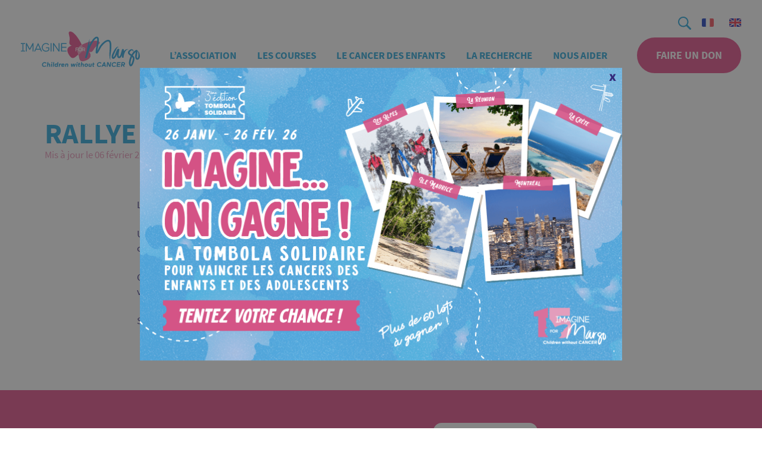

--- FILE ---
content_type: text/html; charset=UTF-8
request_url: https://imagineformargo.org/evenements/rallye-du-coeur-paris-2023/
body_size: 15183
content:
<!DOCTYPE html>
<html lang="fr-FR">

<head>
	<meta charset="UTF-8">
	<meta name="viewport" content="width=device-width, initial-scale=1.0">
	<title>Rallye du Coeur - Paris - Imagine for Margo</title>

	<link rel="icon" type="image/png" href="https://imagineformargo.org/wp-content/themes/imagineformargo-association/images/favicon.png">

	<!-- Google Tag Manager -->
	<script type="text/plain" data-category="analytics" data-service="gtm">
		(function(w, d, s, l, i) {
            w[l] = w[l] || [];
            w[l].push({'gtm.start': new Date().getTime(), event: 'gtm.js'});
            var f = d.getElementsByTagName(s)[0], j = d.createElement(s), dl = l != 'dataLayer' ? '&l=' + l : '';
            j.async = true;
            j.src = 'https://www.googletagmanager.com/gtm.js?id=' + i + dl;
            f.parentNode.insertBefore(j, f);
        })(window, document, 'script', 'dataLayer', 'GTM-M4GMHRL');
    </script>

	<meta name='robots' content='index, follow, max-image-preview:large, max-snippet:-1, max-video-preview:-1' />
	<style>img:is([sizes="auto" i], [sizes^="auto," i]) { contain-intrinsic-size: 3000px 1500px }</style>
	<link rel="alternate" hreflang="fr" href="https://imagineformargo.org/evenements/rallye-du-coeur-paris-2023/" />
<link rel="alternate" hreflang="x-default" href="https://imagineformargo.org/evenements/rallye-du-coeur-paris-2023/" />

	<!-- This site is optimized with the Yoast SEO plugin v26.6 - https://yoast.com/wordpress/plugins/seo/ -->
	<meta name="description" content="La 7e édition du Rallye du Cœur à Paris prendra le départ depuis le Domaine de Dampierre le 17 juin 2023. Plus de 200 pilotes attendus..." />
	<link rel="canonical" href="https://imagineformargo.org/evenements/rallye-du-coeur-paris-2023/" />
	<meta property="og:locale" content="fr_FR" />
	<meta property="og:type" content="article" />
	<meta property="og:title" content="Rallye du Coeur - Paris - Imagine for Margo" />
	<meta property="og:description" content="La 7e édition du Rallye du Cœur à Paris prendra le départ depuis le Domaine de Dampierre le 17 juin 2023. Plus de 200 pilotes attendus..." />
	<meta property="og:url" content="https://imagineformargo.org/evenements/rallye-du-coeur-paris-2023/" />
	<meta property="og:site_name" content="Imagine for Margo" />
	<meta property="article:publisher" content="https://www.facebook.com/imagine.for.margo/" />
	<meta name="twitter:card" content="summary_large_image" />
	<meta name="twitter:site" content="@ImagineforMargo" />
	<meta name="twitter:label1" content="Durée de lecture estimée" />
	<meta name="twitter:data1" content="1 minute" />
	<script type="application/ld+json" class="yoast-schema-graph">{"@context":"https://schema.org","@graph":[{"@type":"WebPage","@id":"https://imagineformargo.org/evenements/rallye-du-coeur-paris-2023/","url":"https://imagineformargo.org/evenements/rallye-du-coeur-paris-2023/","name":"Rallye du Coeur - Paris - Imagine for Margo","isPartOf":{"@id":"https://imagineformargo.org/#website"},"datePublished":"2023-02-06T13:21:57+00:00","description":"La 7e édition du Rallye du Cœur à Paris prendra le départ depuis le Domaine de Dampierre le 17 juin 2023. Plus de 200 pilotes attendus...","breadcrumb":{"@id":"https://imagineformargo.org/evenements/rallye-du-coeur-paris-2023/#breadcrumb"},"inLanguage":"fr-FR","potentialAction":[{"@type":"ReadAction","target":["https://imagineformargo.org/evenements/rallye-du-coeur-paris-2023/"]}]},{"@type":"BreadcrumbList","@id":"https://imagineformargo.org/evenements/rallye-du-coeur-paris-2023/#breadcrumb","itemListElement":[{"@type":"ListItem","position":1,"name":"Accueil","item":"https://imagineformargo.org/"},{"@type":"ListItem","position":2,"name":"Evenements","item":"https://imagineformargo.org/evenements/"},{"@type":"ListItem","position":3,"name":"Rallye du Coeur &#8211; Paris"}]},{"@type":"WebSite","@id":"https://imagineformargo.org/#website","url":"https://imagineformargo.org/","name":"Imagine for Margo","description":"Children without Cancer","publisher":{"@id":"https://imagineformargo.org/#organization"},"potentialAction":[{"@type":"SearchAction","target":{"@type":"EntryPoint","urlTemplate":"https://imagineformargo.org/?s={search_term_string}"},"query-input":{"@type":"PropertyValueSpecification","valueRequired":true,"valueName":"search_term_string"}}],"inLanguage":"fr-FR"},{"@type":"Organization","@id":"https://imagineformargo.org/#organization","name":"Imagine for Margo","url":"https://imagineformargo.org/","logo":{"@type":"ImageObject","inLanguage":"fr-FR","@id":"https://imagineformargo.org/#/schema/logo/image/","url":"https://imagineformargo.org/wp-content/uploads/logo-imagine-for-margo-long.png","contentUrl":"https://imagineformargo.org/wp-content/uploads/logo-imagine-for-margo-long.png","width":1911,"height":623,"caption":"Imagine for Margo"},"image":{"@id":"https://imagineformargo.org/#/schema/logo/image/"},"sameAs":["https://www.facebook.com/imagine.for.margo/","https://x.com/ImagineforMargo","https://www.instagram.com/imagineformargo_officiel/","https://www.linkedin.com/company/imagine-for-margo/","https://www.youtube.com/@imagineformargo2352","https://www.tiktok.com/@imagine_for_margo"]}]}</script>
	<!-- / Yoast SEO plugin. -->


<style id='global-styles-inline-css' type='text/css'>
:root{--wp--preset--aspect-ratio--square: 1;--wp--preset--aspect-ratio--4-3: 4/3;--wp--preset--aspect-ratio--3-4: 3/4;--wp--preset--aspect-ratio--3-2: 3/2;--wp--preset--aspect-ratio--2-3: 2/3;--wp--preset--aspect-ratio--16-9: 16/9;--wp--preset--aspect-ratio--9-16: 9/16;--wp--preset--color--black: #000000;--wp--preset--color--cyan-bluish-gray: #abb8c3;--wp--preset--color--white: #ffffff;--wp--preset--color--pale-pink: #f78da7;--wp--preset--color--vivid-red: #cf2e2e;--wp--preset--color--luminous-vivid-orange: #ff6900;--wp--preset--color--luminous-vivid-amber: #fcb900;--wp--preset--color--light-green-cyan: #7bdcb5;--wp--preset--color--vivid-green-cyan: #00d084;--wp--preset--color--pale-cyan-blue: #8ed1fc;--wp--preset--color--vivid-cyan-blue: #0693e3;--wp--preset--color--vivid-purple: #9b51e0;--wp--preset--gradient--vivid-cyan-blue-to-vivid-purple: linear-gradient(135deg,rgba(6,147,227,1) 0%,rgb(155,81,224) 100%);--wp--preset--gradient--light-green-cyan-to-vivid-green-cyan: linear-gradient(135deg,rgb(122,220,180) 0%,rgb(0,208,130) 100%);--wp--preset--gradient--luminous-vivid-amber-to-luminous-vivid-orange: linear-gradient(135deg,rgba(252,185,0,1) 0%,rgba(255,105,0,1) 100%);--wp--preset--gradient--luminous-vivid-orange-to-vivid-red: linear-gradient(135deg,rgba(255,105,0,1) 0%,rgb(207,46,46) 100%);--wp--preset--gradient--very-light-gray-to-cyan-bluish-gray: linear-gradient(135deg,rgb(238,238,238) 0%,rgb(169,184,195) 100%);--wp--preset--gradient--cool-to-warm-spectrum: linear-gradient(135deg,rgb(74,234,220) 0%,rgb(151,120,209) 20%,rgb(207,42,186) 40%,rgb(238,44,130) 60%,rgb(251,105,98) 80%,rgb(254,248,76) 100%);--wp--preset--gradient--blush-light-purple: linear-gradient(135deg,rgb(255,206,236) 0%,rgb(152,150,240) 100%);--wp--preset--gradient--blush-bordeaux: linear-gradient(135deg,rgb(254,205,165) 0%,rgb(254,45,45) 50%,rgb(107,0,62) 100%);--wp--preset--gradient--luminous-dusk: linear-gradient(135deg,rgb(255,203,112) 0%,rgb(199,81,192) 50%,rgb(65,88,208) 100%);--wp--preset--gradient--pale-ocean: linear-gradient(135deg,rgb(255,245,203) 0%,rgb(182,227,212) 50%,rgb(51,167,181) 100%);--wp--preset--gradient--electric-grass: linear-gradient(135deg,rgb(202,248,128) 0%,rgb(113,206,126) 100%);--wp--preset--gradient--midnight: linear-gradient(135deg,rgb(2,3,129) 0%,rgb(40,116,252) 100%);--wp--preset--font-size--small: 13px;--wp--preset--font-size--medium: 20px;--wp--preset--font-size--large: 36px;--wp--preset--font-size--x-large: 42px;--wp--preset--spacing--20: 0.44rem;--wp--preset--spacing--30: 0.67rem;--wp--preset--spacing--40: 1rem;--wp--preset--spacing--50: 1.5rem;--wp--preset--spacing--60: 2.25rem;--wp--preset--spacing--70: 3.38rem;--wp--preset--spacing--80: 5.06rem;--wp--preset--shadow--natural: 6px 6px 9px rgba(0, 0, 0, 0.2);--wp--preset--shadow--deep: 12px 12px 50px rgba(0, 0, 0, 0.4);--wp--preset--shadow--sharp: 6px 6px 0px rgba(0, 0, 0, 0.2);--wp--preset--shadow--outlined: 6px 6px 0px -3px rgba(255, 255, 255, 1), 6px 6px rgba(0, 0, 0, 1);--wp--preset--shadow--crisp: 6px 6px 0px rgba(0, 0, 0, 1);}:root { --wp--style--global--content-size: calc(100% - 48px);--wp--style--global--wide-size: calc(100% - 48px); }:where(body) { margin: 0; }.wp-site-blocks > .alignleft { float: left; margin-right: 2em; }.wp-site-blocks > .alignright { float: right; margin-left: 2em; }.wp-site-blocks > .aligncenter { justify-content: center; margin-left: auto; margin-right: auto; }:where(.is-layout-flex){gap: 0.5em;}:where(.is-layout-grid){gap: 0.5em;}.is-layout-flow > .alignleft{float: left;margin-inline-start: 0;margin-inline-end: 2em;}.is-layout-flow > .alignright{float: right;margin-inline-start: 2em;margin-inline-end: 0;}.is-layout-flow > .aligncenter{margin-left: auto !important;margin-right: auto !important;}.is-layout-constrained > .alignleft{float: left;margin-inline-start: 0;margin-inline-end: 2em;}.is-layout-constrained > .alignright{float: right;margin-inline-start: 2em;margin-inline-end: 0;}.is-layout-constrained > .aligncenter{margin-left: auto !important;margin-right: auto !important;}.is-layout-constrained > :where(:not(.alignleft):not(.alignright):not(.alignfull)){max-width: var(--wp--style--global--content-size);margin-left: auto !important;margin-right: auto !important;}.is-layout-constrained > .alignwide{max-width: var(--wp--style--global--wide-size);}body .is-layout-flex{display: flex;}.is-layout-flex{flex-wrap: wrap;align-items: center;}.is-layout-flex > :is(*, div){margin: 0;}body .is-layout-grid{display: grid;}.is-layout-grid > :is(*, div){margin: 0;}body{padding-top: 0px;padding-right: 0px;padding-bottom: 0px;padding-left: 0px;}a:where(:not(.wp-element-button)){text-decoration: underline;}:root :where(.wp-element-button, .wp-block-button__link){background-color: #32373c;border-width: 0;color: #fff;font-family: inherit;font-size: inherit;line-height: inherit;padding: calc(0.667em + 2px) calc(1.333em + 2px);text-decoration: none;}.has-black-color{color: var(--wp--preset--color--black) !important;}.has-cyan-bluish-gray-color{color: var(--wp--preset--color--cyan-bluish-gray) !important;}.has-white-color{color: var(--wp--preset--color--white) !important;}.has-pale-pink-color{color: var(--wp--preset--color--pale-pink) !important;}.has-vivid-red-color{color: var(--wp--preset--color--vivid-red) !important;}.has-luminous-vivid-orange-color{color: var(--wp--preset--color--luminous-vivid-orange) !important;}.has-luminous-vivid-amber-color{color: var(--wp--preset--color--luminous-vivid-amber) !important;}.has-light-green-cyan-color{color: var(--wp--preset--color--light-green-cyan) !important;}.has-vivid-green-cyan-color{color: var(--wp--preset--color--vivid-green-cyan) !important;}.has-pale-cyan-blue-color{color: var(--wp--preset--color--pale-cyan-blue) !important;}.has-vivid-cyan-blue-color{color: var(--wp--preset--color--vivid-cyan-blue) !important;}.has-vivid-purple-color{color: var(--wp--preset--color--vivid-purple) !important;}.has-black-background-color{background-color: var(--wp--preset--color--black) !important;}.has-cyan-bluish-gray-background-color{background-color: var(--wp--preset--color--cyan-bluish-gray) !important;}.has-white-background-color{background-color: var(--wp--preset--color--white) !important;}.has-pale-pink-background-color{background-color: var(--wp--preset--color--pale-pink) !important;}.has-vivid-red-background-color{background-color: var(--wp--preset--color--vivid-red) !important;}.has-luminous-vivid-orange-background-color{background-color: var(--wp--preset--color--luminous-vivid-orange) !important;}.has-luminous-vivid-amber-background-color{background-color: var(--wp--preset--color--luminous-vivid-amber) !important;}.has-light-green-cyan-background-color{background-color: var(--wp--preset--color--light-green-cyan) !important;}.has-vivid-green-cyan-background-color{background-color: var(--wp--preset--color--vivid-green-cyan) !important;}.has-pale-cyan-blue-background-color{background-color: var(--wp--preset--color--pale-cyan-blue) !important;}.has-vivid-cyan-blue-background-color{background-color: var(--wp--preset--color--vivid-cyan-blue) !important;}.has-vivid-purple-background-color{background-color: var(--wp--preset--color--vivid-purple) !important;}.has-black-border-color{border-color: var(--wp--preset--color--black) !important;}.has-cyan-bluish-gray-border-color{border-color: var(--wp--preset--color--cyan-bluish-gray) !important;}.has-white-border-color{border-color: var(--wp--preset--color--white) !important;}.has-pale-pink-border-color{border-color: var(--wp--preset--color--pale-pink) !important;}.has-vivid-red-border-color{border-color: var(--wp--preset--color--vivid-red) !important;}.has-luminous-vivid-orange-border-color{border-color: var(--wp--preset--color--luminous-vivid-orange) !important;}.has-luminous-vivid-amber-border-color{border-color: var(--wp--preset--color--luminous-vivid-amber) !important;}.has-light-green-cyan-border-color{border-color: var(--wp--preset--color--light-green-cyan) !important;}.has-vivid-green-cyan-border-color{border-color: var(--wp--preset--color--vivid-green-cyan) !important;}.has-pale-cyan-blue-border-color{border-color: var(--wp--preset--color--pale-cyan-blue) !important;}.has-vivid-cyan-blue-border-color{border-color: var(--wp--preset--color--vivid-cyan-blue) !important;}.has-vivid-purple-border-color{border-color: var(--wp--preset--color--vivid-purple) !important;}.has-vivid-cyan-blue-to-vivid-purple-gradient-background{background: var(--wp--preset--gradient--vivid-cyan-blue-to-vivid-purple) !important;}.has-light-green-cyan-to-vivid-green-cyan-gradient-background{background: var(--wp--preset--gradient--light-green-cyan-to-vivid-green-cyan) !important;}.has-luminous-vivid-amber-to-luminous-vivid-orange-gradient-background{background: var(--wp--preset--gradient--luminous-vivid-amber-to-luminous-vivid-orange) !important;}.has-luminous-vivid-orange-to-vivid-red-gradient-background{background: var(--wp--preset--gradient--luminous-vivid-orange-to-vivid-red) !important;}.has-very-light-gray-to-cyan-bluish-gray-gradient-background{background: var(--wp--preset--gradient--very-light-gray-to-cyan-bluish-gray) !important;}.has-cool-to-warm-spectrum-gradient-background{background: var(--wp--preset--gradient--cool-to-warm-spectrum) !important;}.has-blush-light-purple-gradient-background{background: var(--wp--preset--gradient--blush-light-purple) !important;}.has-blush-bordeaux-gradient-background{background: var(--wp--preset--gradient--blush-bordeaux) !important;}.has-luminous-dusk-gradient-background{background: var(--wp--preset--gradient--luminous-dusk) !important;}.has-pale-ocean-gradient-background{background: var(--wp--preset--gradient--pale-ocean) !important;}.has-electric-grass-gradient-background{background: var(--wp--preset--gradient--electric-grass) !important;}.has-midnight-gradient-background{background: var(--wp--preset--gradient--midnight) !important;}.has-small-font-size{font-size: var(--wp--preset--font-size--small) !important;}.has-medium-font-size{font-size: var(--wp--preset--font-size--medium) !important;}.has-large-font-size{font-size: var(--wp--preset--font-size--large) !important;}.has-x-large-font-size{font-size: var(--wp--preset--font-size--x-large) !important;}
:where(.wp-block-post-template.is-layout-flex){gap: 1.25em;}:where(.wp-block-post-template.is-layout-grid){gap: 1.25em;}
:where(.wp-block-columns.is-layout-flex){gap: 2em;}:where(.wp-block-columns.is-layout-grid){gap: 2em;}
:root :where(.wp-block-pullquote){font-size: 1.5em;line-height: 1.6;}
</style>
<link rel='stylesheet' id='contact-form-7-css' href='https://imagineformargo.org/wp-content/plugins/contact-form-7/includes/css/styles.css' type='text/css' media='all' />
<link rel='stylesheet' id='theme-style-css' href='https://imagineformargo.org/wp-content/themes/imagineformargo-association/style.min.css' type='text/css' media='all' />
<link rel='stylesheet' id='fancybox-style-css' href='https://imagineformargo.org/wp-content/themes/imagineformargo-association/css/fancybox/fancybox.css' type='text/css' media='all' />
<script type="text/javascript" src="https://imagineformargo.org/wp-includes/js/jquery/jquery.min.js" id="jquery-core-js"></script>
<script type="text/javascript" src="https://imagineformargo.org/wp-includes/js/jquery/jquery-migrate.min.js" id="jquery-migrate-js"></script>
<link rel="https://api.w.org/" href="https://imagineformargo.org/wp-json/" /><link rel='shortlink' href='https://imagineformargo.org/?p=27987' />
<link rel="alternate" title="oEmbed (JSON)" type="application/json+oembed" href="https://imagineformargo.org/wp-json/oembed/1.0/embed?url=https%3A%2F%2Fimagineformargo.org%2Fevenements%2Frallye-du-coeur-paris-2023%2F" />
<link rel="alternate" title="oEmbed (XML)" type="text/xml+oembed" href="https://imagineformargo.org/wp-json/oembed/1.0/embed?url=https%3A%2F%2Fimagineformargo.org%2Fevenements%2Frallye-du-coeur-paris-2023%2F&#038;format=xml" />

</head>

<body class="wp-singular tribe_events-template-default single single-tribe_events postid-27987 wp-theme-imagineformargo-association">
	<!-- End Google Tag Manager (noscript) -->
	<svg aria-hidden="true" style="position: absolute; width: 0; height: 0; overflow: hidden;" version="1.1" xmlns="http://www.w3.org/2000/svg" xmlns:xlink="http://www.w3.org/1999/xlink">
    <defs>
        <symbol id="icon-download" viewBox="0 0 24 24">
            <title>icon-download</title>
            <path d="M8 12l4 4m0 0l4-4m-4 4V8m10 4c0 5.523-4.477 10-10 10S2 17.523 2 12 6.477 2 12 2s10 4.477 10 10z">
            </path>
        </symbol>
        <symbol id="icon-arrow-left" viewBox="0 0 19 32">
            <title>icon-arrow-left</title>
            <path d="M15.689 31.5c0.859 0 1.684-0.326 2.345-0.946 1.288-1.272 1.288-3.36 0-4.633l-10.008-9.917 10.008-9.917c1.288-1.272 1.288-3.36 0-4.633s-3.402-1.272-4.69 0l-12.386 12.234c-0.627 0.62-0.958 1.435-0.958 2.316s0.363 1.696 0.958 2.316l12.386 12.234c0.661 0.62 1.519 0.946 2.345 0.946z">
            </path>
        </symbol>
        <symbol id="icon-arrow-right" viewBox="0 0 19 32">
            <title>icon-arrow-right</title>
            <path d="M3.311 31.5c-0.859 0-1.685-0.326-2.345-0.946-1.288-1.272-1.288-3.36 0-4.633l10.008-9.917-10.008-9.917c-1.288-1.272-1.288-3.36 0-4.633s3.402-1.272 4.69 0l12.386 12.234c0.627 0.62 0.957 1.435 0.957 2.316s-0.363 1.696-0.957 2.316l-12.386 12.234c-0.661 0.62-1.519 0.946-2.345 0.946z">
            </path>
        </symbol>
        <symbol id="icon-search" viewBox="0 0 32 32">
            <title>search</title>
            <path d="M20.048 23.038c-5.378 3.824-12.789 2.889-17.049-2.151s-3.947-12.503 0.719-17.169c4.666-4.666 12.129-4.979 17.169-0.719s5.975 11.671 2.151 17.049l8.327 8.327c0.406 0.392 0.635 0.931 0.635 1.495s-0.229 1.103-0.635 1.495v0c-0.392 0.406-0.931 0.635-1.495 0.635s-1.103-0.229-1.495-0.635l-8.327-8.327zM12.677 22.395c5.367 0 9.718-4.351 9.718-9.718s-4.351-9.718-9.718-9.718c-5.367 0-9.718 4.351-9.718 9.718s4.351 9.718 9.718 9.718z">
            </path>
        </symbol>
        <symbol id="icon-facebook-c" viewBox="0 0 32 32">
            <title>icon-facebook-c</title>
            <path d="M16 32c8.837 0 16-7.163 16-16s-7.163-16-16-16c-8.837 0-16 7.163-16 16s7.163 16 16 16zM16 30.545c-8.033 0-14.545-6.512-14.545-14.545s6.512-14.545 14.545-14.545c8.033 0 14.545 6.512 14.545 14.545s-6.512 14.545-14.545 14.545z">
            </path>
            <path d="M16.956 25.455h-3.547v-8.365h-1.773v-2.882h1.773v-1.73c0-2.351 1-3.75 3.844-3.75h2.367v2.883h-1.479c-1.107 0-1.18 0.403-1.18 1.154l-0.005 1.443h2.681l-0.314 2.882h-2.367v8.365h0.001z">
            </path>
        </symbol>
        <symbol id="icon-instagram-c" viewBox="0 0 32 32">
            <title>icon-instagram-c</title>
            <path d="M16 32c8.837 0 16-7.163 16-16s-7.163-16-16-16c-8.837 0-16 7.163-16 16s7.163 16 16 16zM16 30.545c-8.033 0-14.545-6.512-14.545-14.545s6.512-14.545 14.545-14.545c8.033 0 14.545 6.512 14.545 14.545s-6.512 14.545-14.545 14.545z">
            </path>
            <path d="M20.462 8.727h-8.923c-1.55 0-2.811 1.261-2.811 2.811v8.923c0 1.55 1.261 2.811 2.811 2.811h8.923c1.55 0 2.811-1.261 2.811-2.811v-8.923c0-1.55-1.261-2.811-2.811-2.811v0zM21.268 10.404l0.322-0.002v2.466l-2.458 0.008-0.009-2.466 2.145-0.006zM13.924 14.507c0.465-0.645 1.221-1.067 2.076-1.067s1.61 0.422 2.076 1.067c0.304 0.421 0.485 0.936 0.485 1.493 0 1.411-1.149 2.56-2.561 2.56s-2.56-1.149-2.56-2.56c0-0.558 0.181-1.072 0.484-1.493v0zM21.856 20.462c0 0.769-0.625 1.394-1.394 1.394h-8.923c-0.769 0-1.394-0.625-1.394-1.394v-5.955h2.172c-0.188 0.462-0.293 0.966-0.293 1.493 0 2.193 1.784 3.978 3.977 3.978s3.978-1.785 3.978-3.978c0-0.528-0.107-1.031-0.293-1.493h2.171v5.955z">
            </path>
        </symbol>
        <symbol id="icon-linkedin-c" viewBox="0 0 32 32">
            <title>icon-linkedin-c</title>
            <path d="M16 32c8.837 0 16-7.163 16-16s-7.163-16-16-16c-8.837 0-16 7.163-16 16s7.163 16 16 16zM16 30.545c-8.033 0-14.545-6.512-14.545-14.545s6.512-14.545 14.545-14.545c8.033 0 14.545 6.512 14.545 14.545s-6.512 14.545-14.545 14.545z">
            </path>
            <path d="M9.094 13.391h2.835v9.88h-2.835v-9.88zM10.439 12.155h-0.021c-1.026 0-1.692-0.755-1.692-1.712 0-0.976 0.685-1.716 1.732-1.716s1.689 0.739 1.71 1.714c0 0.956-0.664 1.715-1.729 1.715v0zM23.273 23.273h-3.215v-5.114c0-1.338-0.503-2.251-1.609-2.251-0.846 0-1.316 0.616-1.535 1.211-0.082 0.212-0.069 0.509-0.069 0.807v5.347h-3.185c0 0 0.041-9.058 0-9.881h3.185v1.551c0.188-0.678 1.206-1.646 2.83-1.646 2.015 0 3.598 1.422 3.598 4.482v5.495z">
            </path>
        </symbol>
        <symbol id="icon-twitter-c" viewBox="0 0 32 32">
            <title>icon-twitter-c</title>
            <path d="M16 32c8.837 0 16-7.163 16-16s-7.163-16-16-16c-8.837 0-16 7.163-16 16s7.163 16 16 16zM16 30.545c-8.033 0-14.545-6.512-14.545-14.545s6.512-14.545 14.545-14.545c8.033 0 14.545 6.512 14.545 14.545s-6.512 14.545-14.545 14.545z">
            </path>
            <path d="M22.201 12.251c0.647-0.408 1.144-1.056 1.377-1.828-0.606 0.379-1.276 0.653-1.99 0.802-0.57-0.643-1.385-1.044-2.287-1.044-1.73 0-3.132 1.48-3.132 3.304 0 0.259 0.026 0.511 0.080 0.753-2.603-0.138-4.912-1.452-6.458-3.453-0.27 0.49-0.424 1.057-0.424 1.662 0 1.146 0.553 2.158 1.394 2.751-0.514-0.017-0.997-0.167-1.42-0.413v0.041c0 1.602 1.079 2.938 2.515 3.24-0.264 0.078-0.54 0.116-0.827 0.116-0.202 0-0.399-0.020-0.589-0.059 0.398 1.312 1.555 2.269 2.927 2.295-1.073 0.887-2.424 1.414-3.891 1.414-0.253 0-0.503-0.014-0.748-0.045 1.387 0.937 3.034 1.484 4.803 1.484 5.764 0 8.914-5.036 8.914-9.403 0-0.144-0.002-0.286-0.008-0.427 0.612-0.466 1.145-1.049 1.563-1.711-0.562 0.263-1.166 0.441-1.799 0.52z">
            </path>
        </symbol>
        <symbol id="icon-x-c" viewBox="0 0 32 32">
            <path d="M16 30.717c-8.069 0-14.624-6.582-14.624-14.717s6.554-14.716 14.624-14.716c8.069 0 14.623 6.582 14.623 14.716s-6.554 14.717-14.623 14.717zM16 32c8.785 0 15.907-7.163 15.907-16s-7.121-16-15.906-16-15.908 7.163-15.908 16 7.122 16 15.907 16z">
            </path>
            <path d="M20.564 9.083h2.361l-5.159 5.897 6.070 8.023h-4.753l-3.722-4.867-4.26 4.867h-2.363l5.519-6.308-5.823-7.612h4.873l3.364 4.448 3.891-4.449zM19.736 21.59h1.308l-8.447-11.167h-1.404l8.542 11.168z">
            </path>
        </symbol>
        <symbol id="icon-youtube-c" viewBox="0 0 31 32">
            <title>icon-youtube-c</title>
            <path d="M15.641 31.641c8.638 0 15.641-7.003 15.641-15.641s-7.003-15.641-15.641-15.641c-8.638 0-15.641 7.003-15.641 15.641s7.003 15.641 15.641 15.641zM15.641 30.219c-7.853 0-14.219-6.366-14.219-14.219s6.366-14.219 14.219-14.219c7.853 0 14.219 6.366 14.219 14.219s-6.366 14.219-14.219 14.219z">
            </path>
            <path d="M22.75 18.171v-5.068c0 0 0-2.443-2.45-2.443h-9.319c0 0-2.45 0-2.45 2.443v5.068c0 0 0 2.443 2.45 2.443h9.319c0 0 2.45 0 2.45-2.443zM18.401 15.645l-4.655 2.725v-5.451l4.655 2.726z">
            </path>
        </symbol>
        <symbol id="icon-tiktok-c" viewBox="0 0 32 32">
            <path d="M16 32c8.836 0 16-7.164 16-16s-7.164-16-16-16-16 7.164-16 16 7.164 16 16 16zM16 30.545c-8.033 0-14.545-6.512-14.545-14.545s6.512-14.545 14.545-14.545 14.545 6.512 14.545 14.545-6.512 14.545-14.545 14.545z">
            </path>
            <path d="M17.095 7.287c0.914-0.015 1.82-0.007 2.727-0.015 0.056 1.113 0.439 2.247 1.22 3.033 0.781 0.807 1.884 1.178 2.958 1.302v2.931c-1.004-0.036-2.016-0.255-2.93-0.705-0.397-0.189-0.767-0.429-1.129-0.676-0.007 2.124 0.007 4.247-0.015 6.364-0.056 1.018-0.377 2.029-0.942 2.865-0.913 1.396-2.497 2.305-4.122 2.335-0.998 0.058-1.995-0.225-2.847-0.749-1.409-0.865-2.4-2.451-2.545-4.153-0.015-0.364-0.022-0.727-0.007-1.084 0.125-1.382 0.781-2.705 1.799-3.607 1.158-1.047 2.777-1.549 4.291-1.251 0.014 1.076-0.028 2.153-0.028 3.229-0.691-0.233-1.5-0.167-2.107 0.269-0.439 0.309-0.771 0.745-0.943 1.255l-0.005 0.018c-0.146 0.371-0.105 0.778-0.098 1.171 0.167 1.193 1.27 2.196 2.442 2.087 0.781-0.007 1.527-0.48 1.932-1.171 0.132-0.24 0.279-0.487 0.287-0.771 0.070-1.302 0.042-2.596 0.049-3.898 0.007-2.931-0.007-5.855 0.015-8.777z">
            </path>
        </symbol>
        <symbol id="icon-caret-bottom" viewBox="0 0 32 32">
            <title>icon-caret-bottom</title>
            <path d="M14.32 24.514l-13.624-13.624c-0.6-0.6-0.835-1.475-0.615-2.295s0.86-1.461 1.68-1.68c0.82-0.22 1.695 0.015 2.295 0.615l11.943 11.898 11.943-11.943c0.928-0.928 2.433-0.928 3.361 0s0.928 2.433 0 3.361l-13.624 13.624c-0.43 0.473-1.040 0.743-1.68 0.743s-1.25-0.27-1.68-0.743v0.045z">
            </path>
        </symbol>
        <symbol id="icon-x" viewBox="0 0 32 32">
            <title>icon-x</title>
            <path d="M0.323 32l9.806-16.645-9.226-15.355h10.194l2.839 5.161 1.323 2.742c0.452 0.925 0.914 1.839 1.387 2.742h0.258l0.532-1.363 0.565-1.379c0.387-0.925 0.753-1.839 1.097-2.742l2.194-5.161h9.806l-9.29 16.452 9.871 15.548h-10.194l-3.097-5.29-0.766-1.371-0.75-1.403c-0.495-0.946-1-1.871-1.516-2.774h-0.258l-0.597 1.363-0.629 1.379c-0.43 0.925-0.839 1.86-1.226 2.806l-2.516 5.29h-9.806z">
            </path>
        </symbol>
    </defs>
</svg>
	<header class="header--main" role="banner">

		<div class="nav--top">
			<div class="nav--top-search">
				<form class="form--search" action="https://imagineformargo.org/" method="get">
    <label class="sr-only">Recherche</label>
    <input type="text" name="s" placeholder="Recherche">
    <button type="submit">
        <svg class="icon icon-search"><use xlink:href="#icon-search"></use></svg>
    </button>
</form>
			</div>
			<div class="nav--top-lang">
				<ul>
											<li class="current-lang"><a href="https://imagineformargo.org/evenements/rallye-du-coeur-paris-2023/"><img src="https://imagineformargo.org/wp-content/themes/imagineformargo-association/images//flag-fr.svg" alt="Français"></a></li>
											<li class=""><a href="https://imagineformargo.org/en/"><img src="https://imagineformargo.org/wp-content/themes/imagineformargo-association/images//flag-gb.svg" alt="English"></a></li>
									</ul>
			</div>
		</div>

		<nav class="nav--main">
								<div class="logo-main">
										<a href="https://imagineformargo.org">
						<img class="logo-desktop" src="https://imagineformargo.org/wp-content/themes/imagineformargo-association/images//logo-imagine-for-margo-desktop.svg" alt="Association Imagine for Margo">
					</a>
					<div class="logo-mobile">
						<a href="https://imagineformargo.org"><svg xmlns="http://www.w3.org/2000/svg" xmlns:xlink="http://www.w3.org/1999/xlink" viewBox="0 0 530 240.3">
  <style>
    .st1,.st3{clip-path:url(#SVGID_4_);fill:#e64888}.st3{fill:#eb64a0}.st4{fill:#1da0db}.st5{fill:#fff}
  </style>
  <defs>
    <path id="SVGID_1_" d="M.1 5.2h207.6V196H.1z"/>
  </defs>
  <clipPath id="SVGID_2_">
    <use overflow="visible" xlink:href="#SVGID_1_"/>
  </clipPath>
  <g class="logo-butterfly" clip-path="url(#SVGID_2_)">
    <defs>
      <path id="SVGID_3_" d="M.1 5.2h207.6V196H.1z"/>
    </defs>
    <clipPath id="SVGID_4_">
      <use overflow="visible" xlink:href="#SVGID_3_"/>
    </clipPath>
    <path d="M15.1 5.5C10.8 6.6 9.5 9.2 9 12c-.1 8.6 2.5 16.9 4.4 25.4 1.9 8.7 1.9 17.1.8 25.9-.8 6.3-2.2 13-.7 19.3 1.8 7.2 8 10.9 14.8 12.7-7.4 2-14.8 5.2-20.4 10.6-6.2 6-8.6 14.2-7.6 22.7 1 8.4 4.6 16.5 9 23.8 4.3 7.2 8.9 14.9 16 19.5 2.7 1.8 5.7 2.9 9 3.1 15 0 24.7-15 36.6-21.7-.4-.1-3.3-12.3-4.4-18.2-1.3-6.8-1.4-13.5 1-20.1 1.9-5.5 5.3-10.1 9.8-13.7 4.1-3.3 12-9.5 15.3-11.2 0 0-27-59-59.2-80.1-4.6-3.1-11.9-5.6-18.3-4.5" class="st1"/>
    <path fill="#f19dc0" d="M70.9 153.3c.4.1 9.7-7.8 14.2-11.7 5.2-4.6 9.5-9.7 11.8-16.4 1.9-5.5 2.1-11.2.8-16.9-1.2-5.1-3.5-14.9-5.1-18.3-3.3 1.6-11.2 7.9-15.3 11.2-4.5 3.6-7.9 8.3-9.8 13.7-2.3 6.6-2.2 13.3-1 20.1 1 6 4 18.2 4.4 18.3-.1 0-.1 0 0 0" clip-path="url(#SVGID_4_)"/>
    <path d="M92.6 90.1c1.6 3.3 3.9 13.1 5.1 18.3 1.3 5.6 1 11.4-.8 16.9-2.3 6.6-6.5 11.8-11.8 16.4-4.5 3.9-13.9 11.9-14.2 11.7 5.2 12.6 2.9 30.1 14.6 39.5 2.7 1.8 5.7 2.8 9 3.1 8.4.8 16.8-2.4 24.6-5.3 7.9-3 15.7-7.1 21.8-13 6.1-6 9.3-13.9 8.2-22.5-1-7.7-4.8-14.8-9.4-21 6.4 2.8 13.6 3.8 19.5-.7 5.1-4 8.2-10.1 11.5-15.5 4.6-7.6 9.8-14.2 16.7-19.8 6.8-5.5 14-10.4 19.3-17.2 1.3-2.5 1.9-5.4-.8-9-4.3-4.8-11.6-7.4-17.1-7.8-38.5-3.6-96.2 25.9-96.2 25.9" class="st3"/>
    <path d="M70.9 153.3c-.1 0-.1 0 0 0-.1 0-.1 0 0 0" class="st1"/>
    <path d="M70.9 153.3" class="st3"/>
  </g>
  <g class="logo-title">
    <path d="M23.1 229.5c-2.7 2.8-6.4 4.7-11.2 4.7-7.2 0-11.9-4.9-11.9-11.9 0-9.1 6.9-14.5 15.1-14.5 4.4 0 7.7 2.1 9.8 4.8l-4.1 3.6c-1.5-1.9-3.5-3.4-6.4-3.4-4 0-8.8 3.2-8.8 9.3 0 4.4 3 7 6.8 7 2.9 0 5.5-1.2 7.5-3.5l3.2 3.9zM31.4 233.8h-5.2l3.6-25.6H35l-1.3 8.9c1.1-.9 2.7-1.6 4.5-1.6 3.9 0 6.2 2.7 6.2 6.9 0 .5-.1 1.2-.1 1.7l-1.4 9.7h-5.2l1.4-10v-.8c0-1.6-.7-2.7-2.5-2.7-2.4 0-3.5 1.8-3.9 4.6l-1.3 8.9zM50.5 215.9h5.2l-2.5 17.9H48l2.5-17.9zm3.3-8.1c1.7 0 3 1.3 3 3 0 1.6-1.4 3-3 3-1.7 0-3-1.3-3-3s1.3-3 3-3M61.9 208.2h5.2l-3.6 25.6h-5.2zM78.8 215.5c2.2 0 3.7.8 4.5 1.6l1.2-8.8h5.2l-3.6 25.6H81l.2-1.3c-1.1.9-2.9 1.7-4.9 1.7-4.5 0-7.7-3.6-7.7-8.5-.1-6.5 4.8-10.3 10.2-10.3m0 4.7c-2.6 0-4.9 2.2-4.9 5.4 0 2.4 1.4 4 3.5 4 2.7 0 4.9-2.2 4.9-5.4 0-2.4-1.4-4-3.5-4M103.9 220.7h-.8c-2.9 0-5.2 1.8-5.7 5.6l-1.1 7.5h-5.2l2.5-17.9h5.1l-.2 1.6c1.1-1.2 2.9-1.9 4.7-1.9h1.4l-.7 5.1zM110.5 226.1c.1 1.7 1.2 3.3 3.5 3.3 1.8 0 3.4-.8 4.7-2.1l3 3.3c-1.8 2-4.4 3.5-8.2 3.5-4.9 0-8.2-3.5-8.2-8.4 0-5.9 4.4-10.3 10.1-10.3 5.1 0 7.5 4 7.5 8.1 0 1.3-.3 2.6-.3 2.6h-12.1zm.6-3.4h6.5c.1-1.5-1-2.7-2.7-2.7-2 0-3.3 1.2-3.8 2.7M130.6 233.8h-5.2l2.5-17.9h5.1l-.2 1.2c1.1-.9 2.8-1.7 4.5-1.7 3.9 0 6.2 2.7 6.2 6.9 0 .5-.1 1.2-.1 1.7l-1.4 9.7h-5.2l1.4-10v-.8c0-1.6-.7-2.7-2.5-2.7-2.4 0-3.5 1.8-3.9 4.6l-1.2 9zM175.8 226.6l4-10.7h5.8l-7.6 17.9h-5.6l-1.7-11-4.8 11h-5.6l-2.5-17.9h5.3l1.1 10.7 4.4-10.7h5.8zM188.8 215.9h5.2l-2.5 17.9h-5.2l2.5-17.9zm3.3-8.1c1.7 0 3 1.3 3 3 0 1.6-1.4 3-3 3-1.7 0-3-1.3-3-3s1.3-3 3-3M198.2 227.1l.9-6.4h-2.3l.7-4.8h2.3l.7-5h5.1l-.7 5h4l-.7 4.8h-4l-.9 6.2c-.3 1.8.6 2.2 2.1 2.2h1.5l-.7 4.7s-1.4.1-2.8.1c-4.1-.1-5.8-2.7-5.2-6.8M215.9 233.8h-5.2l3.6-25.6h5.2l-1.3 8.9c1.1-.9 2.7-1.6 4.5-1.6 3.9 0 6.2 2.7 6.2 6.9 0 .5-.1 1.2-.1 1.7l-1.4 9.7h-5.2l1.4-10v-.8c0-1.6-.7-2.7-2.5-2.7-2.4 0-3.5 1.8-3.9 4.6l-1.3 8.9zM242.8 215.5c4.9 0 8.4 3.8 8.4 8.5 0 5.9-4.9 10.2-10.7 10.2-4.9 0-8.4-3.7-8.4-8.4-.1-6 4.8-10.3 10.7-10.3m-1.9 13.9c2.7 0 4.9-2.2 4.9-5.2 0-2.3-1.4-3.9-3.6-3.9-2.7 0-4.9 2.2-4.9 5.2.1 2.3 1.5 3.9 3.6 3.9M266.8 215.9h5.3l-2.5 17.9h-5.1l.2-1.2c-1.3 1.1-3 1.6-4.7 1.6-4.2 0-6.2-3.2-5.5-8.2l1.4-10h5.2l-1.4 10.2c-.3 1.9.4 3.3 2.3 3.3 2.3 0 3.2-1.6 3.7-4.3l1.1-9.3zM276 227.1l.9-6.4h-2.3l.7-4.8h2.3l.7-5h5.1l-.7 5h4l-.7 4.8h-4l-.9 6.2c-.3 1.8.6 2.2 2.1 2.2h1.5l-.7 4.7s-1.4.1-2.8.1c-4.1-.1-5.8-2.7-5.2-6.8M323 229.5c-2.7 2.8-6.4 4.7-11.2 4.7-7.2 0-11.9-4.9-11.9-11.9 0-9.1 6.9-14.5 15.1-14.5 4.4 0 7.7 2.1 9.8 4.8l-4.1 3.6c-1.5-1.9-3.5-3.4-6.4-3.4-4.1 0-8.8 3.2-8.8 9.3 0 4.4 3 7 6.8 7 2.9 0 5.5-1.2 7.5-3.5l3.2 3.9zM349.2 233.8h-5.4l-1.4-5h-9.9l-2.7 5H324l13.6-25.6h5.2l6.4 25.6zm-14.2-9.9h6.3l-2-8.4-4.3 8.4zM360.1 216l-2.4 17.8h-5.5l3.7-25.6h6.5l7.8 17.8 2.5-17.8h5.4l-3.6 25.6H368zM403.6 229.5c-2.7 2.8-6.4 4.7-11.2 4.7-7.2 0-11.9-4.9-11.9-11.9 0-9.1 6.9-14.5 15.1-14.5 4.4 0 7.7 2.1 9.8 4.8l-4.1 3.6c-1.5-1.9-3.5-3.4-6.4-3.4-4.1 0-8.8 3.2-8.8 9.3 0 4.4 3 7 6.8 7 2.9 0 5.5-1.2 7.5-3.5l3.2 3.9zM410.4 208.2h18.8l-.7 5h-13.4l-.7 5.1h12.8l-.7 4.9h-12.8l-.8 5.6h13.4l-.7 5h-18.8zM441.9 225.6h-4.3l-1.2 8.2H431l3.6-25.6H445c5.1 0 8.9 3 8.9 8 0 4.1-2.4 7.1-6.2 8.5l4.3 9.1h-6.2l-3.9-8.2zm-2.6-12.4l-1 7.4h4.2c4.1 0 5.9-1.8 5.9-4.1 0-2.1-1.7-3.3-4.5-3.3h-4.6zM398.1 126.8c-.2-2.1.2-4.9-2.7-6.5-3.3-.9-5.4 1-7.2 2.1-3.6 2.7-6.3 5.8-8.9 9-5.1 6.6-9.6 14-14.4 23.9-1.3 2.7-3.1 6.8-5.2 12-.9 2.7-2.3 5.3-2.8 9.8-.1 3.6-.8 7.2 1.5 12.5.7 1.4 1.8 3 4 4.1 2.2 1.2 4.6 1 6.3.5 3.3-1 5.1-2.6 6.8-4 3.4-2.9 6.2-6.7 8.3-10.6 4.2-7.8 6.4-16 9-23.3 1.3-3.7 2.7-7.2 4.3-10.3.8-1.5 1.7-3 2.7-4.2.5-.6 1-1.3 1.5-1.8l.8-.8.2-.2.1-.1h.1c1.8 1-15.5-8.9-8.2-4.7l-.2.7c-1.7 7.3-2.8 14-3.5 19.7-1.6 11.5-.9 19.5-.9 19.5s0 2 .9 5.8c.6 1.9 1.1 4.5 4.1 7.5 3.4 3.4 9.7 3 12.7 1.3 8.2-3.8 10.9-11.8 13.4-18.7 2.5-7.2 4.3-15 6.4-22.5.5-1.9 1.1-3.7 1.7-5.4.3-.8.6-1.8 1-2.4l.5-1.1c-4.1-.8 9.3 1.8-9.2-1.8v1.3c.4 3.8.5 7.7.5 11.5 0 7.7-.7 15.4-1.1 22.5-.2 3.6-.4 7-.5 10.3V186.6c-2.1.1 18.7-.7 9.9-.4v-.4c-.1-1.2-.1-2.5 0-3.7.2-4.9 1.1-9 1.7-11.6 2.5-9.8 5.6-17.2 9.6-23.3 2.1-3 4.4-5.7 7.5-7.6 1.6-1 3.3-1.7 5.3-2.1.7-.4 2.7 0 2.5-.7.4.9.2 2.1.7 3.2-.1-1.2.5-2.1.5-3.4-1.8-1.4-2.4-.9-3.7-1.2-2.3-.2-4.6-.1-6.8.5-4.5 1.2-8.3 3.7-11.5 6.8-6.3 6.3-10.8 14.6-13.6 25.6-.7 3-1.8 7.5-2 13.5-.1 1.5-.1 3.1 0 4.8v.6c-8.8.4 12-.4 9.9-.4v-3.9c.1-3.1.3-6.4.5-9.9.4-7 1.1-14.8 1.1-23.1 0-4.1-.1-8.3-.6-12.6l-.1-.8V135.8c-18.5-3.6-5.1-1-9.3-1.8l-.8 1.7c-.6 1.1-.9 2.1-1.3 3.2-.8 2.1-1.4 4.1-2 6.1-2.3 7.9-4 15.5-6.2 22s-5.2 12.1-8.1 12.9c-2.1.8-2 .5-2 .5-.3-.3-1-1.6-1.3-2.8-.6-2.5-.6-4.2-.6-4.2 0 .1-.6-6.6.9-17.5.7-5.4 1.8-11.9 3.4-18.8l.1-.6c7.3 4.2-9.9-5.8-8.2-4.7l-.1.1-.1.2-.3.3-1.2 1.2c-.8.8-1.5 1.6-2.1 2.5-1.4 1.7-2.5 3.6-3.5 5.5-2.1 3.8-3.6 7.7-4.9 11.6-2.7 7.8-4.9 15.6-8.4 21.9-1.7 3.2-3.7 5.8-6.2 7.9-1.1 1.1-2.5 1.8-2.8 1.9-.1-.4.2.7.1 1.2.1.3-.2.8 0 .5-.2-.1 1.8-1.6 1.2-1.2-.7-1.3-.8-4.8-.5-7.4 0-1.8 1.3-4.8 2.1-7.2 1.9-4.9 3.7-8.8 4.9-11.4 4.5-9.6 8-17.1 11.5-24.1 1.8-3.5 3.5-6.9 5.7-9.9 1.1-1.5 2.5-2.9 3.6-3 1.4 0 2.7 2.4 3.5 4.4M489.6 156c1.3-4.2 2-8.5.5-12.9-1.1-4.5-6.8-8.2-12.1-7.5-5.1.6-9.4 3.3-13.1 6.2-3.3 3-8.6 7-8.4 15.8 1.4 10.7 14.5 15.8 24 23.7 5.2 4.3 7 7.9 6.1 15.4-.8 7-2.8 14.5-5.5 21.3-1.4 3.4-3 6.7-4.8 9.4-.9 1.3-1.9 2.5-2.6 3.1-.4.3-.5.2-.2.2.4-.3 1.4.3 1.4.3-.2.1-1.8-3.7-2-6-.4-2.6-.4-5.3-.3-7.8.7-10.1 3.1-16.7 2.9-16.7.1 0 1.6-6.6 5.9-16.2 4.3-9.4 11.4-22.8 22.7-31.2 1.4-1 2.8-1.9 4.3-2.6.7-.4 1.5-.6 2.2-.9.4-.2.7-.2 1.1-.3l.6-.1.3-.1h.1c-2.7-2.5 5.9 5.6-5.9-5.6v.1c-.7 3.5-1.7 7.5-2.5 11.3-1.6 7.7-2.9 15.3-3.2 22.7-.1 3.7 0 7.3.8 11 .8 3.5 2.5 7.9 6.9 10.3 4.2 2.2 8.4 1.6 11.6-.1 3.1-1.7 4.5-4 5.5-5.5 5.7-11.9 3.7-20.7 2.1-28.7-1.1-4-2.6-7.8-4.8-11.3-2.2-3.4-5.4-7.2-10.1-7.9 4 2.2 5.3 6.1 6.3 9.6s1.3 7.1 1.5 10.7c.2 7 .2 15.7-3.4 22.7-1.1 1.9-2.3 2.6-3.9 2-1.2 0-3.1-6.1-2.6-12.4.2-6.4 1.4-13.6 3-21 .8-3.8 1.7-7.3 2.5-11.5v-.1c-11.9-11.3-3.3-3.1-6-5.6h-.1l-.2.1-.4.1-.9.2c-.6.2-1.2.3-1.7.5-1.1.4-2.3.8-3.3 1.4-2.1 1-4 2.2-5.8 3.5-14 10.7-21 24.9-25.9 35.1-4.6 10.4-6.3 17.6-6.4 17.6.2.1-2.4 6.9-3.3 18.7-.1 2.9-.2 6.2.4 9.9 1 3.7.6 7.1 5.7 12.2 1.3 1.3 4.2 2.1 6.4 1.7 2.1-.4 3.6-1.4 4.7-2.2 2.1-1.8 3.5-3.5 4.7-5.3 2.4-3.6 4.1-7.3 5.7-11.1 3.1-7.6 5.3-15.6 6.2-23.9.3-4.2.6-8.6-1.4-13.5-2-4.6-5.2-7.6-8.1-10.1-5.9-4.9-11.5-8-15.3-11-4-3-5.4-5.5-5.3-6.5-.4-1.9 2-5.5 4.8-8.2 2.8-2.8 5.4-4.9 8.1-5.8 5.1-3.1 10.5 3.8 10.5 12.8M219.6 75.9c.3-.5 1-2.4.6-1.6.1.5-.4 1.5-.6 2.3l-1.6 4.8c-1 3.2-2 6.3-2.8 9.3-1.8 6.1-3.3 12.1-4.7 18.3-2.8 12.3-5.1 25.4-8.3 41.8-.9 4.5-2.2 11.1-4.3 19.3-1 4.1-2.3 8.5-3.7 13.2l-1.1 3.6-.3.9v.1c-8.3-3 11.3 4.2 9.3 3.4v-.1l.1-.2.2-.5.8-1.9c1.1-2.5 2-5.2 2.9-7.9 7.6-21.6 12-47.8 23.7-69.3 6-10.9 12.3-21.5 19.1-30.1 3.4-4.3 7-8.2 10.6-10.7 3.6-2.8 6.7-2.4 6.8-1.8 1.1 1.1 1.8 5.3 1.8 8.4.1 3.3-.1 6.3-.3 8.7-.4 4.9-.9 7.7-.8 7.7.1 0-1.5 11.1-4.8 28.7-1.4 8.9-3.8 18.9-3.7 31.6.1 1.6.2 3.3.7 5.3l.2.7.1.4.1.2c-1.8-.3 15.6 3.2 8.3 1.7l.1-.1.8-.9 1.7-1.8c2.1-2.5 4-5.2 5.7-7.9 3.4-5.5 6.2-11.2 9.2-16.8 5.6-11.5 12.2-21 21.4-29.7 8.5-8.3 18.8-16.5 27.3-17.2 4.2 0 6.4 1.4 8 5 1.6 3.7 2.2 8.2 2.6 12.1.7 8.1.5 14.9.4 19.3-.6 16.6-2.1 29.9-1.8 42.6 0 6.2 0 12.5.8 19 .4 3.2 1.1 6.5 2 9.7.5 1.6 1.2 3.2 1.7 4.9l.1.3v.1c2-.1.6-.1 1-.1v-.2l.1-.6.2-1.2.6-2.6-1.2 2.4-.5 1.2-.3.6-.1.2c.4 0-1 .1 1 0v-.4c-.2-1.7-.5-3.3-.7-4.9-.2-3.2-.2-6.4 0-9.5.4-6.2 1.4-12.1 2.3-18.4 1.3-12.4 3.8-25.4 4.4-42.7.1-4.7.4-11.7-.3-20.6-.5-4.5-1.1-9.4-3.4-15-1.1-2.7-3.3-6.1-6.7-8.2-3.1-2.1-7.2-2.9-10.9-2.7-14.7 1.8-24.2 11.3-33.8 20-4.6 4.6-9.2 9.3-13.3 15-4 5.6-7 11.5-10 17.1-2.9 5.7-5.7 11.2-8.8 16.1-1.5 2.5-3.2 4.7-4.9 6.8l-1.3 1.5-.7.7c-7.4-1.5 10 2.1 8.2 1.7v-.2l-.1-.3c-.2-.8-.4-2-.4-3.2-.1-10.2 2.1-20.9 3.5-29.5 3.2-17.4 4.9-29.1 4.8-29.1 0 0 .4-2.9.9-8.1.2-2.6.5-5.9.3-9.7-.4-3.9.2-8.5-4.2-14.5-2.8-3.2-7.3-4.2-10.9-3.6-3.7.6-6.5 2.2-9 3.9-5 3.5-8.9 7.9-12.6 12.6-7.4 9.4-13.9 20.2-20.1 31.6-12.6 23.4-17 50.2-24.4 70.7-.9 2.6-1.8 5.1-2.8 7.5l-.7 1.8-.2.5-.1.2c-2-.7 17.6 6.4 9.3 3.3v-.1l.3-1 1.2-3.7c1.5-4.9 2.8-9.5 3.9-13.7 2.1-8.4 3.5-15.3 4.4-19.8 3.2-16.8 4.6-30.1 5.7-42.6.6-6.2 1.1-12.3 1.6-18.6.2-3.1.6-6.3.9-9.6.2-1.6.4-3.3.6-5 0-.9.4-1.6.1-2.7.1-.2-.7-.8-.8-.1-.1.2-.1.5-.1.7-.1.4-.1.8-.3 1.2M107 1.2h25.3v5h-9.8v41.2h9.8v5H107v-5h9.8V6.2H107v-5zm36.8 12.4v38.8h-5.5V1.2h5.4l17.9 33.5 17.9-33.5h5.4v51.1h-5.5V13.6l-15 27.5h-5.5l-15.1-27.5zm93.6 38.8h-6.1l-5.5-11.7H200l-5.3 11.7h-6l24-52.4h.7l24 52.4zm-35.1-17.1h21.4L213 11.7l-10.7 23.6zm59.3-8.4h19.6v17.5c-4.7 5.4-11.8 8.8-19.6 8.8-14.9 0-25.7-11.9-25.7-26.3 0-14.6 10.8-26.5 25.3-26.5 7.8 0 14.4 3 19.1 8.8l-3.7 3.9c-3.6-4.7-8.8-7.5-15.4-7.5-11.3 0-19.8 9.3-19.8 21.3 0 11.7 8.5 21.1 20.1 21.1 5.5 0 10.4-1.8 14.2-5.5V32.2h-14.2v-5.3zm27.8-25.7h5.5v51.1h-5.5V1.2zm20.5 9.7v41.4h-5.5V1.2h5.7l29 41.6V1.2h5.6v51.1h-5.8l-29-41.4zm44.3-9.7h33.5v5.3h-27.9v17.2h27.1V29h-27.1v18.2h27.9v5.3h-33.5V1.2z" class="st4"/>
    <path d="M54.3 132.5v-22.2h14.6v3.4H58.1v5.7h10v3.5h-10v9.6zM81.6 109.9c6.4 0 11.3 5 11.3 11.5s-5 11.5-11.3 11.5c-6.4 0-11.2-5-11.2-11.5s4.8-11.5 11.2-11.5m.2 19.5c4.3 0 7.4-3.5 7.4-8s-3.1-8-7.4-8c-4.4 0-7.5 3.5-7.5 8 0 4.6 3.1 8 7.5 8M104.5 124.9h-4.6v7.6h-3.8v-22.3h8.5c5.2 0 8.5 2.6 8.5 7.3 0 3.3-1.7 5.7-4.5 6.8l5.1 8.2h-4.5l-4.7-7.6zm-4.6-11.2v7.8h4.2c3.2 0 5.2-1 5.2-3.9 0-2.7-2-3.9-5.2-3.9h-4.2z" class="st5"/>
  </g>
</svg>
</a>
					</div>
									</div>
						<button class="btn--toggle-menu">
				<div class="icon-menu">
					<span class="top-bar"></span>
					<span class="middle-bar"></span>
					<span class="bottom-bar"></span>
				</div>
			</button>
			<div class="mobile-scroll">
				<div class="nav--top-search--mobile">
					<form class="form--search" action="https://imagineformargo.org/" method="get">
    <label class="sr-only">Recherche</label>
    <input type="text" name="s" placeholder="Recherche">
    <button type="submit">
        <svg class="icon icon-search"><use xlink:href="#icon-search"></use></svg>
    </button>
</form>
				</div>
				<ul class="nav--main-menu">
					<li class="hide-on-desktop"><a href="https://imagineformargo.org" data-track="Navigation;Header;to:https://imagineformargo.org;1;false;null">Accueil</a></li>

												<li class=""><a href="https://imagineformargo.org/association/" data-track="Navigation;Header;to:https://imagineformargo.org/association/;1;false;null">L’association</a></li>
												<li class=""><a href="https://imagineformargo.org/les-courses/" data-track="Navigation;Header;to:https://imagineformargo.org/les-courses/;1;false;null">Les courses</a></li>
												<li class=""><a href="https://imagineformargo.org/le-cancer-des-enfants/" data-track="Navigation;Header;to:https://imagineformargo.org/le-cancer-des-enfants/;1;false;null">Le cancer des enfants</a></li>
												<li class=""><a href="https://imagineformargo.org/la-recherche/" data-track="Navigation;Header;to:https://imagineformargo.org/la-recherche/;1;false;null">La recherche</a></li>
												<li class=""><a href="https://imagineformargo.org/nous-aider/" data-track="Navigation;Header;to:https://imagineformargo.org/nous-aider/;1;false;null">Nous aider</a></li>
									</ul>
				<div class="nav--top-lang-mobile">
					<ul>
													<li class="current-lang"><a href="https://imagineformargo.org/evenements/rallye-du-coeur-paris-2023/"><img src="https://imagineformargo.org/wp-content/themes/imagineformargo-association/images//flag-fr.svg" alt="Français"></a></li>
													<li class=""><a href="https://imagineformargo.org/en/"><img src="https://imagineformargo.org/wp-content/themes/imagineformargo-association/images//flag-gb.svg" alt="English"></a></li>
											</ul>
				</div>
			</div>
			<div class="nav--main-donate">
				<a class="button--donner" href="https://don.imagineformargo.org/donner" data-track="Navigation;Header;to:https://don.imagineformargo.org/donner;1;false;null" target="_blank" rel="noopener">Faire un don</a>
			</div>

		</nav>

	</header>

	<main id="" role="main"><section class="single">

  <header class="header--single">
    <div class="header--container">
      <h1 class="header--title">Rallye du Coeur &#8211; Paris</h1>
      <div class="header--date"><time datetime="2023-02-06T14:21:57+01:00">Mis à jour le 06 février 2023</div>
    </div>
  </header>

  <article class="single-news">

    
          <div class="section--free-content">
        <p>La 7e édition du Rallye du Cœur Paris prendra le départ depuis le Domaine de Dampierre le 17 juin 2023.</p>
<p>Une superbe journée dédiée aux petits guerriers et petite guerrières, pendant laquelle plus de 200 pilotes au grand cœur rouleront en soutien à la cause du cancer de l’enfant dans les rue des Yvelines.</p>
<p>Chaque guerrier sera parrainé par un équipage, et les familles pourront participer au rallye et monter à bord des voitures qui les parrainent pour devenir copilotes le temps d’une demi-journée !</p>
<p>Si vous souhaitez inscrire votre enfant contactez-nous <strong>&#x27a1;&#xfe0f; <a href="mailto:marisa@imagineformargo.org">marisa@imagineformargo.org</a></strong></p>
      </div>
    

  </article>
</section>


  </main>
  <footer class="footer--main" role="contentinfo">
    <div class="footer--newsletter-subscription">
      <div class="footer--newsletter-subscription--wrapper">
        <span class="footer--newsletter-title">Restez informé(e) de nos actualités</span>
        <a class="button--pink-bgwhite" href="https://cloud7.eudonet.com/APP/frm?lbl=inscription-newsletter&tok=AD0DEB78&cs=tcq6T0WAElGJGdeg9lhRpS7vil1imk3e&p=844ny_LauGH2mApxXtmUGn4WKycNbQuSpYe8iAjl3g4%3d" target="_blank" rel="noopener">Je m'inscris</a>
      </div>
    </div>

    <div class="footer--links-networks">
      <ul>
                    <li><a href="https://www.facebook.com/imagine.for.margo/" target="_blank" rel="noopener" data-track="Redirection;Facebook;https://www.facebook.com/imagine.for.margo/;1;false;null"><svg class="icon icon-facebook-c">
                  <use xlink:href="#icon-facebook-c"></use>
                </svg></a></li>
                    <li><a href="https://www.instagram.com/imagineformargo_officiel/" target="_blank" rel="noopener" data-track="Redirection;Instagram;https://www.instagram.com/imagineformargo_officiel/;1;false;null"><svg class="icon icon-instagram-c">
                  <use xlink:href="#icon-instagram-c"></use>
                </svg></a></li>
                    <li><a href="https://twitter.com/ImagineforMargo" target="_blank" rel="noopener" data-track="Redirection;Twitter;https://twitter.com/ImagineforMargo;1;false;null"><svg class="icon icon-x-c">
                  <use xlink:href="#icon-x-c"></use>
                </svg></a></li>
                    <li><a href="https://www.linkedin.com/company/imagine-for-margo/" target="_blank" rel="noopener" data-track="Redirection;Linkedin;https://www.linkedin.com/company/imagine-for-margo/;1;false;null"><svg class="icon icon-linkedin-c">
                  <use xlink:href="#icon-linkedin-c"></use>
                </svg></a></li>
                    <li><a href="https://www.tiktok.com/@imagine_for_margo" target="_blank" rel="noopener" data-track="Redirection;Tiktok;https://www.tiktok.com/@imagine_for_margo;1;false;null"><svg class="icon icon-tiktok-c">
                  <use xlink:href="#icon-tiktok-c"></use>
                </svg></a></li>
                    <li><a href="https://www.youtube.com/@imagineformargo2352" target="_blank" rel="noopener" data-track="Redirection;Youtube;https://www.youtube.com/@imagineformargo2352;1;false;null"><svg class="icon icon-youtube-c">
                  <use xlink:href="#icon-youtube-c"></use>
                </svg></a></li>
              </ul>
    </div>

    <div class="footer--ideas">
            <a class="link-ideas" href="https://imagineformargo.org/label-ideas/" data-track="Navigation;Footer;to:https://imagineformargo.org/label-ideas/;1;false;null"><img src="https://imagineformargo.org/wp-content/themes/imagineformargo-association/images/logo-ideas-footer-2020.png" width="172" height="52" alt="Label IDEAS"></a>
              <div>
          <p>L’association Imagine for Margo, Reconnue d&rsquo;Utilité Publique, est labellisée IDEAS. Son obtention atteste de la qualité de sa gouvernance, de sa gestion financière et du suivi de l’efficacité de son action.</p>
        </div>
          </div>

    <div class="footer--links">
      <ul>
                    <li><a href="https://imagineformargo.org/nous-contacter/" data-track="Navigation;Footer;to:https://imagineformargo.org/nous-contacter/;1;false;null">Nous contacter</a></li>
                    <li><a href="https://imagineformargo.org/nos-comptes/" data-track="Navigation;Footer;to:https://imagineformargo.org/nos-comptes/;1;false;null">Nos comptes</a></li>
                    <li><a href="https://imagineformargo.org/distinctions/" data-track="Navigation;Footer;to:https://imagineformargo.org/distinctions/;1;false;null">Distinctions</a></li>
                    <li><a href="https://imagineformargo.org/espace-presse/" data-track="Navigation;Footer;to:https://imagineformargo.org/espace-presse/;1;false;null">Espace Presse</a></li>
                    <li><a href="https://imagineformargo.org/mentions-legales/" data-track="Navigation;Footer;to:https://imagineformargo.org/mentions-legales/;1;false;null">Mentions légales</a></li>
                    <li><a href="https://imagineformargo.org/association/" data-track="Navigation;Footer;to:https://imagineformargo.org/association/;1;false;null">L’association</a></li>
                    <li><a href="https://imagineformargo.org/les-courses/" data-track="Navigation;Footer;to:https://imagineformargo.org/les-courses/;1;false;null">Les courses</a></li>
                    <li><a href="https://imagineformargo.org/le-cancer-des-enfants/" data-track="Navigation;Footer;to:https://imagineformargo.org/le-cancer-des-enfants/;1;false;null">Le cancer des enfants</a></li>
                    <li><a href="https://imagineformargo.org/la-recherche/" data-track="Navigation;Footer;to:https://imagineformargo.org/la-recherche/;1;false;null">La recherche</a></li>
                    <li><a href="https://imagineformargo.org/nous-aider/" data-track="Navigation;Footer;to:https://imagineformargo.org/nous-aider/;1;false;null">Nous aider</a></li>
                    <li><a href="https://www.imagineformargo-lafondation.org/" data-track="Navigation;Footer;to:https://www.imagineformargo-lafondation.org/;1;false;null">La Fondation</a></li>
                    <li><a href="https://imagineformargo.org/gouvernance/" data-track="Navigation;Footer;to:https://imagineformargo.org/gouvernance/;1;false;null">Gouvernance</a></li>
                <li><button class="cookies-settings" type="button" data-cc="show-preferencesModal">Cookies</button></li>
      </ul>
    </div>

  </footer>

  <div class="modal--overlay" id="modal-video">
    <div class="modal--wrapper">
      <div class="modal--box">

        <button class="button btn--modal-close" type="button">

          <svg class="icon icon-x">
            <use xmlns:xlink="http://www.w3.org/1999/xlink" xlink:href="#icon-x"></use>
          </svg>

          <span class="button--label sr-only">Fermer</span>
        </button>

        <div class="modal--content">
          <div class="modal--video-wrap">
            <!--<iframe width="1280" height="720" src="https://www.youtube.com/embed/-FNVPt4wkLk?autoplay=1" frameborder="0" allow="accelerometer; autoplay; encrypted-media; gyroscope; picture-in-picture" allowfullscreen></iframe>-->
          </div>
        </div>
      </div>
    </div>
  </div>

  <div class="modal--overlay" id="modal-partner">
    <div class="modal--wrapper">
      <div class="modal--box">
        <button class="button btn--modal-close" type="button">
          <svg class="icon icon-x">
            <use xmlns:xlink="http://www.w3.org/1999/xlink" xlink:href="#icon-x"></use>
          </svg>
          <span class="button--label sr-only">Fermer</span>
        </button>
        <div class="modal--content">

        </div>
      </div>
    </div>
  </div>

  
      <div class="modal--overlay hidden" id="modal-autopromo">
      <div class="modal--wrapper">
        <div class="modal--box">

          <button class="button btn--modal-close" type="button">

            <svg class="icon icon-x">
              <use xmlns:xlink="http://www.w3.org/1999/xlink" xlink:href="#icon-x"></use>
            </svg>

            <span class="button--label sr-only">Fermer</span>
          </button>

          <div class="modal--content">
            <a href="https://www.tombola-imagineformargo.org/" target="_blank" rel="noopener">
              <picture>
                <source media="(max-width: 599px)" srcset="https://imagineformargo.org/wp-content/uploads/2026/01/pop-in-site-mobile.png" />
                <img src="https://imagineformargo.org/wp-content/uploads/2026/01/pop-in-site.png" alt="">
              </picture>
            </a>
          </div>

        </div>
      </div>
    </div>
  
  <script type="speculationrules">
{"prefetch":[{"source":"document","where":{"and":[{"href_matches":"\/*"},{"not":{"href_matches":["\/wp-*.php","\/wp-admin\/*","\/wp-content\/uploads\/*","\/wp-content\/*","\/wp-content\/plugins\/*","\/wp-content\/themes\/imagineformargo-association\/*","\/*\\?(.+)"]}},{"not":{"selector_matches":"a[rel~=\"nofollow\"]"}},{"not":{"selector_matches":".no-prefetch, .no-prefetch a"}}]},"eagerness":"conservative"}]}
</script>
<script type="text/javascript" src="https://imagineformargo.org/wp-includes/js/dist/hooks.min.js" id="wp-hooks-js"></script>
<script type="text/javascript" src="https://imagineformargo.org/wp-includes/js/dist/i18n.min.js" id="wp-i18n-js"></script>
<script type="text/javascript" id="wp-i18n-js-after">
/* <![CDATA[ */
wp.i18n.setLocaleData( { 'text direction\u0004ltr': [ 'ltr' ] } );
/* ]]> */
</script>
<script type="text/javascript" src="https://imagineformargo.org/wp-content/plugins/contact-form-7/includes/swv/js/index.js" id="swv-js"></script>
<script type="text/javascript" id="contact-form-7-js-translations">
/* <![CDATA[ */
( function( domain, translations ) {
	var localeData = translations.locale_data[ domain ] || translations.locale_data.messages;
	localeData[""].domain = domain;
	wp.i18n.setLocaleData( localeData, domain );
} )( "contact-form-7", {"translation-revision-date":"2025-02-06 12:02:14+0000","generator":"GlotPress\/4.0.1","domain":"messages","locale_data":{"messages":{"":{"domain":"messages","plural-forms":"nplurals=2; plural=n > 1;","lang":"fr"},"This contact form is placed in the wrong place.":["Ce formulaire de contact est plac\u00e9 dans un mauvais endroit."],"Error:":["Erreur\u00a0:"]}},"comment":{"reference":"includes\/js\/index.js"}} );
/* ]]> */
</script>
<script type="text/javascript" id="contact-form-7-js-before">
/* <![CDATA[ */
var wpcf7 = {
    "api": {
        "root": "https:\/\/imagineformargo.org\/wp-json\/",
        "namespace": "contact-form-7\/v1"
    }
};
/* ]]> */
</script>
<script type="text/javascript" src="https://imagineformargo.org/wp-content/plugins/contact-form-7/includes/js/index.js" id="contact-form-7-js"></script>
<script type="text/javascript" id="theme-js-js-extra">
/* <![CDATA[ */
var theme_infos = {"wp_ajax_url":"https:\/\/imagineformargo.org\/wp-admin\/admin-ajax.php","wp_template_url":"https:\/\/imagineformargo.org\/wp-content\/themes\/imagineformargo-association","wp_site_url":"https:\/\/imagineformargo.org"};
var ajaxurl = {"wp_ajax_url":"https:\/\/imagineformargo.org\/wp-admin\/admin-ajax.php"};
/* ]]> */
</script>
<script type="text/javascript" src="https://imagineformargo.org/wp-content/themes/imagineformargo-association/js/scripts.js" id="theme-js-js"></script>
<script type="text/javascript" src="https://imagineformargo.org/wp-content/themes/imagineformargo-association/js/cookies.js" id="cookies-consent-js"></script>
<script type="text/javascript" src="https://imagineformargo.org/wp-content/themes/imagineformargo-association/js/fancybox.js" id="fancybox-js"></script>

  </body>

  </html>

--- FILE ---
content_type: image/svg+xml
request_url: https://imagineformargo.org/wp-content/themes/imagineformargo-association/images//logo-imagine-for-margo-desktop.svg
body_size: 11508
content:
<svg xmlns="http://www.w3.org/2000/svg" width="529.46" height="157.31"><g id="eca8fd28-905d-486d-8951-876121ba3ece" data-name="Calque 2"><g id="bfce4e21-58d7-4e77-bbb6-506b335c7f4c" data-name="Calque 1"><path d="M217.34.56a5.35 5.35 0 00-4.26 4.54c-.06 6 1.74 11.72 3 17.64a51 51 0 01.53 17.93c-.55 4.36-1.52 9-.46 13.39 1.22 5 5.57 7.55 10.27 8.77-5.13 1.37-10.27 3.62-14.12 7.35a18.23 18.23 0 00-5.26 15.73c.73 5.85 3.2 11.45 6.23 16.47s6.19 10.32 11.07 13.49a13.23 13.23 0 006.22 2.16c10.43 0 17.13-10.41 25.35-15-.27-.09-2.3-8.55-3.06-12.63a26.57 26.57 0 01.68-14 21 21 0 016.81-9.51c2.85-2.28 8.32-6.62 10.64-7.74 0 0-18.7-40.86-41-55.51-3.13-2.12-8.22-3.81-12.64-3.08zM256 103z" transform="translate(0 -.39)" fill="#e44585"/><path d="M256 103c.25.08 6.72-5.4 9.85-8.14A26.65 26.65 0 00274 83.54a21.14 21.14 0 00.58-11.69c-.81-3.55-2.41-10.35-3.52-12.67-2.32 1.12-7.79 5.46-10.64 7.74a21 21 0 00-6.81 9.51 26.57 26.57 0 00-.68 14c.76 4.08 2.79 12.54 3.06 12.63z" transform="translate(0 -.39)" fill="#ef9cbf"/><path d="M256 103zm9.83-8.11c-3.13 2.74-9.6 8.22-9.85 8.14 3.58 8.7 2 20.87 10.12 27.38a13.35 13.35 0 006.23 2.17c5.79.54 11.62-1.66 17.05-3.7s10.91-4.89 15.12-9a18.21 18.21 0 005.66-15.58c-.7-5.31-3.32-10.27-6.5-14.53 4.44 2 9.45 2.66 13.5-.49 3.54-2.76 5.69-7 7.95-10.77a51.57 51.57 0 0111.57-13.73c4.71-3.82 9.68-7.18 13.36-11.9a5.39 5.39 0 00-.52-6.22c-3-3.31-8-5.16-11.83-5.42-26.62-2.42-66.66 18-66.66 18 1.11 2.32 2.71 9.12 3.52 12.67a21.14 21.14 0 01-.55 11.63 26.65 26.65 0 01-8.17 11.35z" transform="translate(0 -.39)" fill="#ea649e"/><path d="M243.77 88.12V72h10.57v2.49h-7.82v4.17h7.29v2.5h-7.29v7zm19.8-16.39a8.32 8.32 0 11-8.14 8.27 8.14 8.14 0 018.14-8.27zm.1 14.13c3.1 0 5.36-2.51 5.36-5.82a5.41 5.41 0 10-10.79 0c0 3.31 2.25 5.82 5.43 5.82zm16.49-3.24h-3.34v5.5h-2.74V72h6.15c3.75 0 6.14 1.91 6.14 5.27a4.94 4.94 0 01-3.29 4.91l3.71 6h-3.25zm-3.34-8.15v5.64h3.06c2.3 0 3.75-.76 3.75-2.83s-1.42-2.81-3.75-2.81z" transform="translate(0 -.39)" fill="#fff"/><path d="M433.93 72.6c-.16-1.53.11-3.52-2-4.68-2.36-.66-3.93.73-5.19 1.56a36.84 36.84 0 00-6.42 6.52 89.32 89.32 0 00-10.39 17.3c-.92 2-2.27 4.89-3.78 8.66-.66 2-1.7 3.81-2 7.13-.09 2.59-.54 5.19 1.08 9a6.53 6.53 0 002.91 3 6.41 6.41 0 004.55.38 12.87 12.87 0 005-2.91 27.63 27.63 0 006-7.67c3.07-5.63 4.63-11.56 6.54-16.89a50.6 50.6 0 013.14-7.42 19.2 19.2 0 011.94-3 10.07 10.07 0 011.08-1.3l.57-.58.13-.14.07-.08c1.29.73-11.2-6.45-5.92-3.4l-.12.52a145 145 0 00-2.56 14.3 66.46 66.46 0 00-.64 14.16 23.15 23.15 0 00.67 4.19 11.29 11.29 0 003 5.44c2.49 2.48 7 2.17 9.19.91 6-2.78 7.87-8.58 9.74-13.53 1.79-5.22 3.09-10.84 4.63-16.29.39-1.36.81-2.69 1.26-3.94.24-.56.46-1.26.72-1.72l.38-.78c-3-.58 6.69 1.28-6.68-1.31v.99a77.37 77.37 0 01.37 8.36c0 5.59-.49 11.14-.79 16.32-.15 2.6-.3 5.07-.34 7.45v3.02c-1.55.08 13.56-.54 7.18-.29v-.32a22.29 22.29 0 010-2.71 44.43 44.43 0 011.24-8.42c1.79-7.09 4-12.46 6.93-16.86a19 19 0 015.46-5.51 12 12 0 013.85-1.55c.51-.3 1.93 0 1.81-.54.28.62.17 1.54.49 2.32-.05-.84.35-1.55.32-2.47-1.31-1-1.76-.65-2.69-.89a13.44 13.44 0 00-4.94.4 19.18 19.18 0 00-8.3 4.94c-4.58 4.56-7.8 10.54-9.86 18.53a49.47 49.47 0 00-1.48 9.75 30.72 30.72 0 000 3.45v.44c-6.4.26 8.72-.32 7.17-.27v-2.85c0-2.23.2-4.66.34-7.2.3-5.1.78-10.74.81-16.7a80.65 80.65 0 00-.41-9.12l.01-.6v-.5c-13.4-2.59-3.72-.7-6.72-1.26l-.6 1.2a23.32 23.32 0 00-1 2.34c-.56 1.51-1 3-1.42 4.42-1.63 5.75-2.88 11.2-4.51 16s-3.75 8.76-5.85 9.38c-1.53.59-1.41.32-1.43.36a5.45 5.45 0 01-.91-2 18.16 18.16 0 01-.47-3 58.32 58.32 0 01.62-12.7 137.47 137.47 0 012.45-13.58l.09-.44c5.3 3-7.18-4.19-5.91-3.44h-.06l-.1.11-.21.22-.84.86a14.78 14.78 0 00-1.55 1.82 27.11 27.11 0 00-2.55 4 56.2 56.2 0 00-3.58 8.4c-2 5.61-3.56 11.28-6.08 15.84a20.07 20.07 0 01-4.49 5.75 6.4 6.4 0 01-2.05 1.39 6.7 6.7 0 01.05.88c.05.19-.13.55 0 .33-.12 0 1.29-1.13.85-.89-.48-.92-.56-3.45-.37-5.4 0-1.31.92-3.46 1.56-5.18 1.4-3.53 2.7-6.39 3.57-8.27 3.24-7 5.81-12.41 8.34-17.47a53.43 53.43 0 014.12-7.18c.78-1.07 1.79-2.12 2.61-2.14 1 0 1.9 1.71 2.44 3.16m66.2 21.01c1-3 1.44-6.17.36-9.31-.83-3.24-4.92-6-8.78-5.4-3.73.4-6.82 2.36-9.46 4.5-2.36 2.21-6.25 5.08-6.07 11.48 1 7.73 10.49 11.46 17.36 17.12 3.8 3.12 5.06 5.7 4.39 11.13a59.75 59.75 0 01-4 15.42 39.68 39.68 0 01-3.44 6.77 10.13 10.13 0 01-1.87 2.23c-.27.25-.37.17-.14.17.32-.18 1 .21 1 .19a12.25 12.25 0 01-1.45-4.37 27.22 27.22 0 01-.2-5.68 60.71 60.71 0 012.13-12.07 87 87 0 014.3-11.76c3.13-6.79 8.27-16.48 16.43-22.59a19.82 19.82 0 013.13-1.88 13.27 13.27 0 011.62-.68 5 5 0 01.81-.24l.4-.11.21-.06h.1c-1.92-1.82 4.3 4.06-4.29-4.08v.06c-.54 2.52-1.26 5.46-1.82 8.2a100.32 100.32 0 00-2.29 16.41 31.19 31.19 0 00.59 7.94c.57 2.52 1.82 5.74 5 7.43a9 9 0 008.43-.06 10.3 10.3 0 004-4c4.16-8.64 2.69-15 1.5-20.78a29.55 29.55 0 00-3.5-8.18c-1.58-2.46-3.93-5.21-7.29-5.74 2.87 1.62 3.81 4.44 4.53 7a38.7 38.7 0 011.1 7.78c.11 5 .11 11.39-2.49 16.43-.81 1.36-1.67 1.92-2.84 1.44-.89 0-2.22-4.45-1.85-9A93.8 93.8 0 01518 94.15c.56-2.74 1.2-5.31 1.85-8.33v-.08c-8.59-8.17-2.4-2.26-4.33-4.08h-.16l-.32.08-.64.18a10.07 10.07 0 00-1.25.38 23 23 0 00-2.39 1 25.91 25.91 0 00-4.21 2.52c-10.17 7.78-15.23 18-18.74 25.45a94.79 94.79 0 00-4.63 12.74 67.55 67.55 0 00-2.39 13.54 34.74 34.74 0 00.28 7.14c.74 2.7.47 5.13 4.09 8.81a5.94 5.94 0 004.66 1.2 7.89 7.89 0 003.38-1.6 16.75 16.75 0 003.38-3.86 44.88 44.88 0 004.11-8 66.4 66.4 0 004.49-17.33c.21-3 .45-6.25-1-9.81a20.31 20.31 0 00-5.86-7.32c-4.32-3.52-8.32-5.78-11.1-7.93s-3.88-4-3.87-4.67c-.26-1.38 1.46-4 3.48-5.91a16.51 16.51 0 015.84-4.21c3.64-1.8 7.58 3.2 7.53 9.66M304.72 35.77c.22-.34.72-1.74.46-1.19.08.34-.32 1.13-.46 1.66l-1.17 3.48c-.7 2.31-1.42 4.54-2 6.77-1.28 4.43-2.36 8.75-3.38 13.23-2.06 8.91-3.69 18.38-6 30.3-.63 3.23-1.62 8-3.12 13.94-.74 3-1.65 6.16-2.72 9.55l-.83 2.58-.21.66v.08c-6-2.18 8.18 3 6.72 2.47l.08-.17.13-.34.55-1.38c.76-1.84 1.42-3.76 2.12-5.71C300.36 96 303.57 77 312 61.43a160.16 160.16 0 0113.84-21.82 40.71 40.71 0 017.65-7.74c2.62-2 4.87-1.77 4.89-1.3.81.82 1.32 3.88 1.32 6.11a59.29 59.29 0 01-.2 6.32c-.31 3.54-.62 5.57-.61 5.57s-1.11 8.05-3.46 20.76c-1 6.47-2.73 13.73-2.68 22.87a18 18 0 00.55 3.8l.16.54.07.28.06.13c-1.3-.23 11.28 2.32 6 1.22l.59-.66 1.19-1.33a54.17 54.17 0 004.12-5.73c2.49-4 4.52-8.11 6.63-12.16a69.66 69.66 0 0115.51-21.49c6.19-6 13.61-11.92 19.8-12.45 3 0 4.66 1 5.75 3.62a31.56 31.56 0 011.91 8.79 114.36 114.36 0 01.26 14c-.42 12-1.55 21.64-1.32 30.85a110.15 110.15 0 00.55 13.75 48.94 48.94 0 001.45 7c.34 1.17.84 2.34 1.26 3.51l.1.22v.06c1.48-.09.42 0 .74-.06v-.12l.08-.45.17-.9.46-1.86-.86 1.73-.38.88-.18.45-.05.12c.32 0-.74.06.73 0v-.29c-.17-1.22-.4-2.39-.49-3.56a54 54 0 010-6.85c.3-4.47 1.05-8.78 1.65-13.32 1-9 2.72-18.41 3.22-30.92a117.43 117.43 0 00-.25-14.93 37.82 37.82 0 00-2.45-10.9 12.63 12.63 0 00-4.78-5.91 13.29 13.29 0 00-7.9-2c-10.65 1.33-17.56 8.17-24.49 14.51A87 87 0 00353 62.68a104.14 104.14 0 00-7.21 12.41c-2.13 4.1-4.12 8.11-6.35 11.66a46.8 46.8 0 01-3.53 4.94l-1 1.07-.48.54c-5.33-1.08 7.23 1.53 5.94 1.25v-.17l-.06-.22a10.36 10.36 0 01-.31-2.33c-.08-7.41 1.56-15.11 2.57-21.35 2.25-12.62 3.43-21.04 3.43-21.04s.31-2.1.66-5.9a65.87 65.87 0 00.24-7.06c-.29-2.81.17-6.13-3.08-10.52a8.76 8.76 0 00-7.89-2.64 15.49 15.49 0 00-6.55 2.85 46.29 46.29 0 00-9.14 9.14 165.88 165.88 0 00-14.53 22.85c-9.15 17-12.32 36.33-17.64 51.23-.67 1.86-1.29 3.7-2 5.42l-.51 1.3-.13.33-.06.17c-1.48-.5 12.76 4.61 6.74 2.42v-.08l.22-.7.87-2.69c1.11-3.53 2-6.87 2.81-9.92 1.55-6.1 2.54-11 3.17-14.35 2.31-12.18 3.29-21.76 4.16-30.82.43-4.52.77-8.93 1.19-13.49.17-2.28.43-4.58.63-7 .14-1.19.27-2.39.4-3.63 0-.67.29-1.13 0-2 .09-.12-.53-.57-.6-.09a2.14 2.14 0 00-.07.49 3.07 3.07 0 01-.18.94M112.83 153.9a12.25 12.25 0 01-9.12 3.8c-5.83 0-9.69-4-9.69-9.69 0-7.4 5.58-11.8 12.3-11.8a9.91 9.91 0 018 3.92l-3.33 3a6.34 6.34 0 00-5.2-2.74 7.3 7.3 0 00-7.17 7.55 5.3 5.3 0 005.53 5.68 8 8 0 006.13-2.85zm6.77 3.47h-4.22l3-20.83h4.22l-1 7.22a5.69 5.69 0 013.62-1.31c3.16 0 5 2.23 5 5.62a12 12 0 01-.12 1.43l-1.1 7.87h-4.25l1.16-8.14a4.36 4.36 0 000-.62c0-1.28-.6-2.24-2-2.24-2 0-2.89 1.49-3.21 3.72zm15.55-14.56h4.25l-2.05 14.56h-4.26zm2.67-6.6a2.46 2.46 0 110 4.91 2.46 2.46 0 010-4.91zm6.66.33h4.22l-2.94 20.83h-4.22zm13.76 5.91a5.21 5.21 0 013.66 1.28l1-7.19h4.22l-2.94 20.83H160l.15-1a6.5 6.5 0 01-4 1.36c-3.63 0-6.3-2.91-6.3-7a8.09 8.09 0 018.39-8.28zm-.06 3.84a4.11 4.11 0 00-4 4.37c0 1.93 1.16 3.24 2.88 3.24a4.12 4.12 0 004-4.37c.03-1.94-1.13-3.24-2.88-3.24zm20.45.41H178c-2.35 0-4.22 1.49-4.66 4.58l-.87 6.09h-4.22l2.05-14.56h4.17l-.18 1.31a5.39 5.39 0 013.83-1.52h1.13zm5.37 4.46a2.72 2.72 0 002.88 2.68 5.44 5.44 0 003.81-1.7l2.46 2.68a8.75 8.75 0 01-6.72 2.88 6.51 6.51 0 01-6.69-6.87 8.11 8.11 0 018.24-8.38c4.19 0 6.12 3.3 6.12 6.57a13.22 13.22 0 01-.21 2.14zm.5-2.82h5.32a2.06 2.06 0 00-2.23-2.17 3.21 3.21 0 00-3.11 2.17zm15.91 9.03h-4.22l2.05-14.56h4.16l-.15 1a6 6 0 013.69-1.37c3.15 0 5 2.23 5 5.62a11.93 11.93 0 01-.11 1.43l-1.1 7.87h-4.26l1.17-8.14v-.62c0-1.28-.59-2.24-2.05-2.24-2 0-2.88 1.49-3.21 3.72zm36.82-5.85l3.28-8.71h4.66L239 157.37h-4.61l-1.34-9-3.89 9h-4.61l-2-14.56h4.37l.86 8.71 3.6-8.71h4.7zm10.55-8.71H252l-2 14.56h-4.25zm2.68-6.6a2.46 2.46 0 110 4.91 2.46 2.46 0 010-4.91zm4.99 15.72l.74-5.23h-1.9l.54-3.89h1.9l.59-4.07h4.2l-.6 4.07h3.24l-.53 3.89h-3.24l-.72 5c-.21 1.45.48 1.78 1.7 1.78h1.24l-.53 3.86s-1.16.07-2.32.07c-3.45.03-4.76-2.12-4.31-5.48zm14.42 5.44h-4.23l2.95-20.83h4.22l-1 7.22a5.69 5.69 0 013.62-1.31c3.15 0 5 2.23 5 5.62a12 12 0 01-.12 1.43l-1.1 7.87H275l1.16-8.14a4.36 4.36 0 000-.62c0-1.28-.6-2.24-2.05-2.24-2 0-2.89 1.49-3.22 3.72zm21.87-14.92a6.75 6.75 0 016.81 7c0 4.84-4 8.29-8.74 8.29a6.69 6.69 0 01-6.81-6.87 8.45 8.45 0 018.74-8.42zm-1.49 11.33a4.06 4.06 0 004-4.22 2.89 2.89 0 00-2.92-3.15 4 4 0 00-4 4.22 2.89 2.89 0 002.92 3.15zm21.01-10.97h4.29l-2.05 14.56h-4.17l.15-1a5.71 5.71 0 01-3.83 1.34c-3.39 0-5.09-2.58-4.49-6.72l1.16-8.17h4.22l-1.16 8.29c-.21 1.58.36 2.71 1.87 2.71 1.85 0 2.65-1.31 3-3.54zm7.55 9.12l.74-5.23h-1.9l.54-3.89h1.9l.59-4.07h4.2l-.6 4.07h3.24l-.52 3.89h-3.24l-.72 5c-.21 1.45.48 1.78 1.7 1.78H326l-.54 3.86s-1.16.07-2.32.07c-3.47.03-4.8-2.12-4.33-5.48zm38.32 1.97a12.25 12.25 0 01-9.12 3.8c-5.83 0-9.7-4-9.7-9.69 0-7.4 5.59-11.8 12.31-11.8a9.91 9.91 0 018 3.92l-3.33 3a6.36 6.36 0 00-5.21-2.74 7.3 7.3 0 00-7.16 7.55 5.3 5.3 0 005.53 5.68 7.92 7.92 0 006.12-2.85zm21.37 3.47h-4.43l-1.1-4.1h-8.05l-2.21 4.1H358l11.09-20.83h4.22zm-11.56-8h5.17l-1.64-6.81zm20.44-6.47l-2 14.47H381l2.94-20.83h5.33l6.39 14.53 2-14.53H402l-3 20.83h-5.2zm35.4 11a12.26 12.26 0 01-9.13 3.8c-5.82 0-9.69-4-9.69-9.69 0-7.4 5.59-11.8 12.31-11.8a9.89 9.89 0 018 3.92l-3.33 3a6.34 6.34 0 00-5.2-2.74 7.3 7.3 0 00-7.17 7.55 5.3 5.3 0 005.53 5.68 8 8 0 006.13-2.85zm5.5-17.36h15.36l-.59 4.07h-10.94l-.57 4.13H442l-.57 4H431l-.65 4.54h10.94l-.57 4.07h-15.39zm25.64 14.15h-3.53l-.95 6.68H445l3-20.83h8.47c4.13 0 7.22 2.43 7.22 6.51a7.2 7.2 0 01-5.05 6.92l3.51 7.4h-5zm-2.14-10.08l-.83 6h3.42c3.3 0 4.82-1.42 4.82-3.35 0-1.7-1.4-2.68-3.69-2.68zM0 52.13h18.33v3.59H11.2v29.85h7.13v3.59H0v-3.59h7.13V55.72H0zm26.62 8.93v28.1h-4v-37h3.91l12.93 24.22 12.95-24.25h3.9v37h-4V61.06L41.47 81h-4zm67.82 28.1h-4.39l-4-8.5H67.39l-3.86 8.5H59.2l17.38-37.93h.47zM69 76.8h15.56l-7.77-17.07zm43-6.08h14.16V83.4A18.76 18.76 0 01112 89.74c-10.78 0-18.6-8.61-18.6-19 0-10.56 7.82-19.17 18.33-19.17a17.15 17.15 0 0113.84 6.34l-2.69 2.85a13.6 13.6 0 00-11.15-5.44c-8.19 0-14.32 6.76-14.32 15.42S103.5 86 112 86a14.06 14.06 0 0010.25-4v-7.47H112zm20.13-18.59h4v37h-4zm14.84 7v30h-4v-37H147l21 30.11V52.13h4.07v37H168zm32.07-7h24.25v3.8H183V68.4h19.65v3.8H183v13.16h20.23v3.8H179z" transform="translate(0 -.39)" fill="#239ed9"/></g></g></svg>